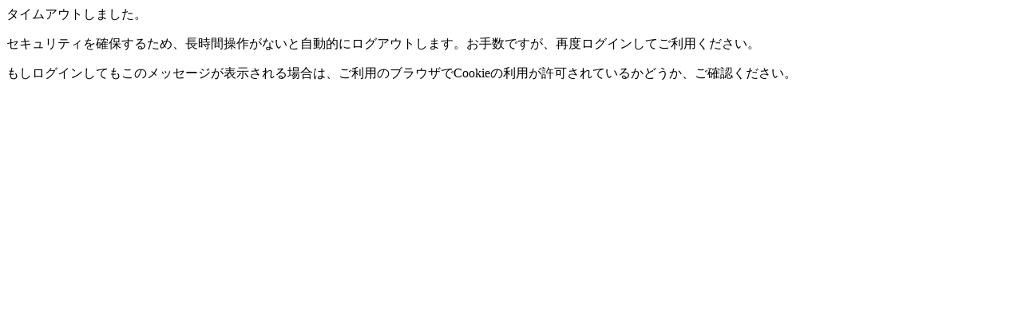

--- FILE ---
content_type: text/html; charset=utf-8
request_url: https://connectlfw.msd-animal-health.jp/lfw20/pages/manageprofile.aspx?redirecturl=https:%2F%2Fwww.msd-animal-health.jp%2Fproducts%2Fpo-008&NoCookie=1
body_size: 269
content:
<p>タイムアウトしました。</p><p>セキュリティを確保するため、長時間操作がないと自動的にログアウトします。お手数ですが、再度ログインしてご利用ください。</p><p>もしログインしてもこのメッセージが表示される場合は、ご利用のブラウザでCookieの利用が許可されているかどうか、ご確認ください。</p>